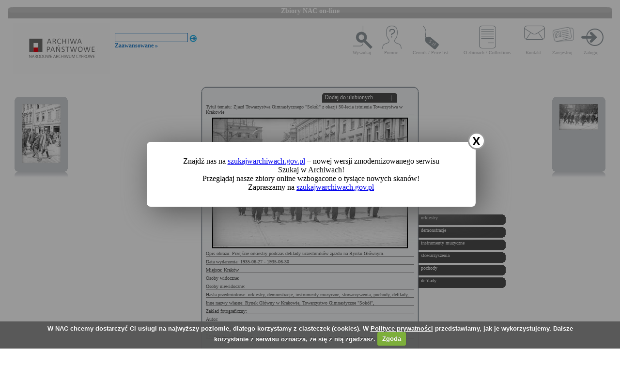

--- FILE ---
content_type: text/html; charset=utf-8
request_url: https://audiovis.nac.gov.pl/obraz/248581:2/
body_size: 3416
content:
<!DOCTYPE html PUBLIC "-//W3C//DTD XHTML 1.0 Transitional//EN" "http://www.w3.org/TR/xhtml1/DTD/xhtml1-transitional.dtd">

<html xmlns="http://www.w3.org/1999/xhtml" lang="pl" xml:lang="pl">
  <head>
  <title>Zbiory NAC on-line</title>
    <meta http-equiv="Content-Type" content="text/html; charset=utf-8" />
    <meta name=”deklaracja-dostępności” content=”https://audiovis.nac.gov.pl/deklaracja-dostepnosci/” />
    <link rel="stylesheet" type="text/css" href="/css/jquery.tooltip.css" />
    <link rel="stylesheet" type="text/css" href="/css/style.css" />
    <script type="text/javascript" language="javascript" src="/js/lytebox.js"></script>
    <link rel="stylesheet" href="/css/lytebox.css" type="text/css" media="screen" />
    <script type="text/javascript" src="/js/jquery-1.9.1.min.js"></script>
    <script type="text/javascript" src="/js/jquery.dimensions.js"></script>
    <script type="text/javascript" src="/js/jquery.tooltip.js"></script>
    <script type="text/javascript" src="/js/effects.js"></script>
    <link rel="stylesheet" type="text/css" href="/js/cookiecuttr/cookiecuttr.css" />
    <script type="text/javascript" src="/js/jquery.cookie.js"></script>
    <script type="text/javascript" src="/js/cookiecuttr/jquery.cookiecuttr.js"></script>
    <link type="image/vnd.microsoft.icon" href="/favicon.ico" rel="shortcut icon"/>
    <script type="text/javascript">
    $(document).ready(function () {
      $.cookieCuttr();
    });
    </script>

<!-- Google Tag Manager -->
<script>(function(w,d,s,l,i){w[l]=w[l]||[];w[l].push({'gtm.start':
new Date().getTime(),event:'gtm.js'});var f=d.getElementsByTagName(s)[0],
j=d.createElement(s),dl=l!='dataLayer'?'&l='+l:'';j.async=true;j.src=
'https://www.googletagmanager.com/gtm.js?id='+i+dl;f.parentNode.insertBefore(j,f);
})(window,document,'script','dataLayer','GTM-KB2ZJCR');</script>
<!-- End Google Tag Manager -->

  </head>

  <body id="main">

<!-- Google Tag Manager (noscript) -->
<noscript><iframe src="https://www.googletagmanager.com/ns.html?id=GTM-KB2ZJCR"
height="0" width="0" style="display:none;visibility:hidden"></iframe></noscript>
<!-- End Google Tag Manager (noscript) -->

    <div id="main_container_bar">
      <div id="main_container_bar_corner_left"></div>
      <h1>Zbiory NAC on-line</h1>
      <div id="main_container_bar_corner_right"></div>
    </div>

    <div id="main_container">
      <div id="main_container_head">
        <a id="nac_logo" href="/"></a>
        
        <div id="search_form" >
          <form id="ImageSearchForm" method="post" action="/search/"><fieldset style="display:none;"><input type="hidden" name="_method" value="POST" /></fieldset>
            <div class="input"><label for="ImageSearch"></label><input name="search" type="text" id="ImageSearch" value="" /></div><div class="submit"><input type="image" src="/img/search_button.png" /></div>
          </form>
          <a href="/search/advanced" id="advSlink">Zaawansowane &raquo;</a>
        </div>
        <ul id="main_menu">
          <li class="wyszukaj"><a href="/search/advanced/">Wyszukaj</a></li>
          <li class="pomoc"><a href="/instrukcja/">Pomoc</a></li>
          <li class="cennik"><a href="/files/cenniki-compressed.pdf">Cennik / Price list</a></li>
          <li class="regulamin"><a href="/files/o_zbiorach.pdf">O zbiorach / Collections</a></li>
          <li class="kontakt"><a href="/kontakt">Kontakt</a></li>
          
            <li class="zarejestruj"><a href="/ulubione/register/">Zarejestruj</a></li>
            <li class="zaloguj"><a href="/ulubione/login">Zaloguj</a></li>
          
        </ul>
      </div>
      <div id="content">





 

  <div class="small_box box_left">
  <div class="small_box_top"></div>
  <div class="small_box_content">

<a href="/obraz/248580/"><img border="0" alt="poprzedni obraz" src="https://audiovis.nac.gov.pl/i/SM2/SM2_1-P-1031-46.jpg" /></a>


  </div>
  <div class="small_box_bottom"></div>
  <div class="small_box_gloss"></div>
  </div>




  <div class="small_box box_right">
  <div class="small_box_top"></div>
  <div class="small_box_content">

  <a href="/obraz/248582/"><img border="0" alt="następny obraz" src="https://audiovis.nac.gov.pl/i/SM2/SM2_1-P-1031-48.jpg" /></a>

  </div>
  <div class="small_box_bottom"></div>
  <div class="small_box_gloss"></div>
  </div>



<div class="big_box">
<div class="big_box_top">
<div class="corner_left"></div>
<div class="box_top_bg"></div>
<div class="corner_right"></div>
</div>

<div class="big_box_content">

<div class="box_title">Tytuł tematu: Zjazd Towarzystwa Gimnastycznego &quot;Sokół&quot; z okazji 50-lecia istnienia Towarzystwa w Krakowie</div>
<div class="photo"><a href="https://audiovis.nac.gov.pl/i/PIC/PIC_1-P-1031-47.jpg" rel="lytebox" border="0" tytul="Zjazd Towarzystwa Gimnastycznego &quot;Sokół&quot; z okazji 50-lecia istnienia Towarzystwa w Krakowie" opis="Przejście orkiestry podczas defilady uczestnników zjazdu na Rynku Głównym." title="Kliknij, aby powiększyć "><img border="0" src="https://audiovis.nac.gov.pl/i/SM0/SM0_1-P-1031-47.jpg" style="border: 2px solid black;" alt="Kliknij, aby powiekszyc" /></a></div>
<div class="box_title">Opis obrazu: Przejście orkiestry podczas defilady uczestnników zjazdu na Rynku Głównym.</div>
<div class="box_title">Data wydarzenia: 1935-06-27 - 1935-06-30 </div>
<div class="box_title">Miejsce:  Kraków</div>
<div class="box_title">Osoby widoczne:  </div>
<div class="box_title">Osoby niewidoczne: </div>
<div class="box_title">Hasła przedmiotowe:     orkiestry,    demonstracje,    instrumenty muzyczne,    stowarzyszenia,    pochody,    defilady,</div>
<div class="box_title">Inne nazwy własne:     Rynek Główny w Krakowie,    Towarzystwo Gimnastyczne &quot;Sokół&quot;,</div>
<div class="box_title">Zakład fotograficzny: </div>
<div class="box_title">Autor: </div>
<div class="box_title">Zespół: <a class="link_zespol" href="/zespol/1/">Koncern Ilustrowany Kurier Codzienny - Archiwum Ilustracji</a></div>
<div class="box_title">Sygnatura: 1-P-1031-47</div>

</div>

<div class="big_box_bottom">
<div class="corner_left"></div>
<div class="box_bottom_bg"></div>
<div class="corner_right"></div>
</div>
</div>


<div class="big_box">
<div class="big_box_top">
<div class="corner_left"></div>
<div class="box_top_bg"></div>
<div class="corner_right"></div>
</div>

<div class="big_box_content">
<div class="box_title">Pozostałe zdjęcia: <a class="title_text"></a></div>



<a href="/obraz/107547:2/"><img border="0" alt="poprzedni obraz" src="https://audiovis.nac.gov.pl/i/SM2/SM2_1-P-1031-11.jpg" style="width: 80px; height: 80px;" /></a>



<a href="/obraz/107548:2/"><img border="0" alt="poprzedni obraz" src="https://audiovis.nac.gov.pl/i/SM2/SM2_1-P-1031-12.jpg" style="width: 80px; height: 80px;" /></a>



<a href="/obraz/107549:2/"><img border="0" alt="poprzedni obraz" src="https://audiovis.nac.gov.pl/i/SM2/SM2_1-P-1031-13.jpg" style="width: 80px; height: 80px;" /></a>



<a href="/obraz/107552:2/"><img border="0" alt="poprzedni obraz" src="https://audiovis.nac.gov.pl/i/SM2/SM2_1-P-1031-14.jpg" style="width: 80px; height: 80px;" /></a>



<a href="/obraz/107554:2/"><img border="0" alt="poprzedni obraz" src="https://audiovis.nac.gov.pl/i/SM2/SM2_1-P-1031-15.jpg" style="width: 80px; height: 80px;" /></a>



<a href="/obraz/107555:2/"><img border="0" alt="poprzedni obraz" src="https://audiovis.nac.gov.pl/i/SM2/SM2_1-P-1031-16.jpg" style="width: 80px; height: 80px;" /></a>



<a href="/obraz/107425:2/"><img border="0" alt="poprzedni obraz" src="https://audiovis.nac.gov.pl/i/SM2/SM2_1-P-1031-17.jpg" style="width: 80px; height: 80px;" /></a>



<a href="/obraz/107432:2/"><img border="0" alt="poprzedni obraz" src="https://audiovis.nac.gov.pl/i/SM2/SM2_1-P-1031-18.jpg" style="width: 80px; height: 80px;" /></a>



<a href="/obraz/107434:2/"><img border="0" alt="poprzedni obraz" src="https://audiovis.nac.gov.pl/i/SM2/SM2_1-P-1031-19.jpg" style="width: 80px; height: 80px;" /></a>



<a href="/obraz/107560:2/"><img border="0" alt="poprzedni obraz" src="https://audiovis.nac.gov.pl/i/SM2/SM2_1-P-1031-20.jpg" style="width: 80px; height: 80px;" /></a>



<div class="paging"><span><a class="prev" href="/obraz/248581:1/" title="Poprzednia">
      &laquo Poprzednia
    </a></span><span><a href="/obraz/248581:1/" title="Strona 1"> 1 </a>|
  </span><span title="Aktualna">	2 |</span><span><a href="/obraz/248581:3/" title="Strona 3"> 3 </a>|
  </span><span><a href="/obraz/248581:4/" title="Strona 4"> 4 </a>|
  </span><span><a href="/obraz/248581:5/" title="Strona 5"> 5 </a>|
  </span><span><a href="/obraz/248581:6/" title="Strona 6"> 6 </a>|
  </span><span><a href="/obraz/248581:7/" title="Strona 7"> 7 </a>|
  </span><span><a href="/obraz/248581:8/" title="Strona 8"> 8 </a>|
  </span><span><a href="/obraz/248581:9/" title="Strona 9"> 9 </a>|
  </span><span><a href="/obraz/248581:10/" title="Strona 10"> 10 </a>|
  </span>

  	 
   
   
  	 ... 
  	
  <span>
    | <a href="/obraz/248581:26/" >26 </a></span><span>
    | <a href="/obraz/248581:27/" >27 </a></span><span><a class="next" href="/obraz/248581:3/" title="Następna">
      Następna &raquo
    </a></span></div>


</div>
<div class="big_box_bottom">
<div class="corner_left"></div>
<div class="box_bottom_bg"></div>
<div class="corner_right"></div>
</div>
<div class="big_box_gloss"></div>
</div>

<div class="tabs">

<div class="tab"><a class="bottom_tab" href="/haslo/254/">orkiestry</a></div> 

<div class="tab"><a class="bottom_tab" href="/haslo/62/">demonstracje</a></div> 

<div class="tab"><a class="bottom_tab" href="/haslo/508/">instrumenty muzyczne</a></div> 

<div class="tab"><a class="bottom_tab" href="/haslo/384/">stowarzyszenia</a></div> 

<div class="tab"><a class="bottom_tab" href="/haslo/526/">pochody</a></div> 

<div class="tab"><a class="bottom_tab" href="/haslo/60/">defilady</a></div> 

</div>

<a href="/ulubione/dodaj/248581" class="dodajDoUlubionych">Dodaj do ulubionych</a>




<div style="clear: both;"></div>
<div><a href="/deklaracja-dostepnosci/" style="text-decoration: none; color: black;">Deklaracja dostępności</a></div>



<!--    Czas wykonania skryptu: 0:00:00.014206<br>
    Stron:  -->
      </div>
    </div>
	<script type="text/javascript">
   $(function () {
       if (typeof $.cookie("SeenNewSiteInfo")==='undefined'){
           $('.hover_bkgr_fricc').show();
       }
       $('.popupCloseButton').click(function(){
           $('.hover_bkgr_fricc').hide();
           $.cookie("SeenNewSiteInfo", 1, { expires : 10 });
       });
   });
</script>
<style>
   .hover_bkgr_fricc{
   background:rgba(0,0,0,.4);
   display:none;
   height:100%;
   position:fixed;
   text-align:center;
   top:0;
   left:0;
   width:100%;
   z-index:10000;
   }
   .hover_bkgr_fricc .helper{
   display:inline-block;
   height:100%;
   vertical-align:middle;
   }
   .hover_bkgr_fricc > div {
   background-color: #fff;
   box-shadow: 10px 10px 60px #555;
   display: inline-block;
   height: auto;
   max-width: 551px;
   min-height: 100px;
   vertical-align: middle;
   width: 60%;
   position: relative;
   border-radius: 8px;
   padding: 15px 5%;
   }
   .popupCloseButton {
   background-color: #fff;
   border: 3px solid #999;
   border-radius: 50px;
   cursor: pointer;
   display: inline-block;
   font-family: arial;
   font-weight: bold;
   position: absolute;
   top: -20px;
   right: -20px;
   font-size: 25px;
   line-height: 30px;
   width: 30px;
   height: 30px;
   text-align: center;
   }
   .popupCloseButton:hover {
   background-color: #ccc;
   }
   .trigger_popup_fricc {
   cursor: pointer;
   font-size: 20px;
   margin: 20px;
   display: inline-block;
   font-weight: bold;
   }
</style>
<div class="hover_bkgr_fricc">
   <span class="helper"></span>
   <div>
      <div class="popupCloseButton">X</div>
      <p>Znajdź nas na <a href="https://szukajwarchiwach.gov.pl">szukajwarchiwach.gov.pl</a> – nowej wersji zmodernizowanego serwisu Szukaj w Archiwach!<br/>Przeglądaj nasze zbiory online wzbogacone o tysiące nowych skanów!</br>Zapraszamy na <a href="https://szukajwarchiwach.gov.pl">szukajwarchiwach.gov.pl</a></p>
   </div>
</div>

  <script type="text/javascript" src="/_Incapsula_Resource?SWJIYLWA=719d34d31c8e3a6e6fffd425f7e032f3&ns=3&cb=1711808409" async></script></body>
</html>
